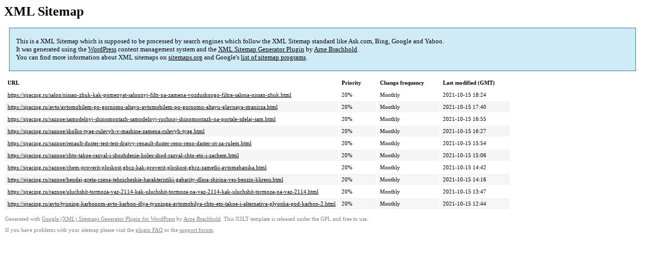

--- FILE ---
content_type: text/xml; charset=utf-8
request_url: https://sjracing.ru/sitemap-pt-post-p3-1978-10.xml
body_size: 764
content:
<?xml version='1.0' encoding='UTF-8'?><?xml-stylesheet type='text/xsl' href='https://sjracing.ru/wp-content/mu-plugins/google-sitemap-generator/sitemap.xsl'?><!-- sitemap-generator-url='http://www.arnebrachhold.de' sitemap-generator-version='4.1.7' -->
<!-- generated-on='05.12.2025 01:59' -->
<urlset xmlns:xsi='http://www.w3.org/2001/XMLSchema-instance' xsi:schemaLocation='http://www.sitemaps.org/schemas/sitemap/0.9 http://www.sitemaps.org/schemas/sitemap/0.9/sitemap.xsd' xmlns='http://www.sitemaps.org/schemas/sitemap/0.9'>	<url>
		<loc>https://sjracing.ru/salon/nissan-zhuk-kak-pomenyat-salonnyj-filtr-na-zamena-vozdushnogo-filtra-salona-nissan-zhuk.html</loc>
		<lastmod>2021-10-15T18:24:05+00:00</lastmod>
		<changefreq>monthly</changefreq>
		<priority>0.2</priority>
	</url>
	<url>
		<loc>https://sjracing.ru/avto/avtomobilem-po-gornomu-altayu-avtomobilem-po-gornomu-altayu-glavnaya-stranicza.html</loc>
		<lastmod>2021-10-15T17:40:58+00:00</lastmod>
		<changefreq>monthly</changefreq>
		<priority>0.2</priority>
	</url>
	<url>
		<loc>https://sjracing.ru/raznoe/samodelnyj-shinomontazh-samodelnyj-ruchnoj-shinomontazh-na-portale-sdelaj-sam.html</loc>
		<lastmod>2021-10-15T16:55:46+00:00</lastmod>
		<changefreq>monthly</changefreq>
		<priority>0.2</priority>
	</url>
	<url>
		<loc>https://sjracing.ru/raznoe/skolko-tyag-rulevyh-v-mashine-zamena-rulevyh-tyag.html</loc>
		<lastmod>2021-10-15T16:27:35+00:00</lastmod>
		<changefreq>monthly</changefreq>
		<priority>0.2</priority>
	</url>
	<url>
		<loc>https://sjracing.ru/raznoe/renault-duster-test-test-drajvy-renault-duster-reno-reno-daster-ot-za-rulem.html</loc>
		<lastmod>2021-10-15T15:54:22+00:00</lastmod>
		<changefreq>monthly</changefreq>
		<priority>0.2</priority>
	</url>
	<url>
		<loc>https://sjracing.ru/raznoe/chto-takoe-razval-i-shozhdenie-koles-shod-razval-chto-eto-i-zachem.html</loc>
		<lastmod>2021-10-15T15:06:33+00:00</lastmod>
		<changefreq>monthly</changefreq>
		<priority>0.2</priority>
	</url>
	<url>
		<loc>https://sjracing.ru/raznoe/chem-proverit-ploskost-gbcz-kak-proverit-ploskost-gbcz-zametki-avtomehanika.html</loc>
		<lastmod>2021-10-15T14:42:09+00:00</lastmod>
		<changefreq>monthly</changefreq>
		<priority>0.2</priority>
	</url>
	<url>
		<loc>https://sjracing.ru/raznoe/hendaj-greta-czena-tehnicheskie-harakteristiki-gabarity-dlina-shirina-ves-benzin-klirens.html</loc>
		<lastmod>2021-10-15T14:16:57+00:00</lastmod>
		<changefreq>monthly</changefreq>
		<priority>0.2</priority>
	</url>
	<url>
		<loc>https://sjracing.ru/raznoe/uluchshit-tormoza-vaz-2114-kak-uluchshit-tormoza-na-vaz-2114-kak-uluchshit-tormoza-na-vaz-2114.html</loc>
		<lastmod>2021-10-15T13:47:19+00:00</lastmod>
		<changefreq>monthly</changefreq>
		<priority>0.2</priority>
	</url>
	<url>
		<loc>https://sjracing.ru/avto/tyuning-karbonom-avto-karbon-dlya-tyuninga-avtomobilya-chto-eto-takoe-i-alternativa-plyonka-pod-karbon-2.html</loc>
		<lastmod>2021-10-15T12:44:09+00:00</lastmod>
		<changefreq>monthly</changefreq>
		<priority>0.2</priority>
	</url>
</urlset><!-- Request ID: 68c33553b20c2cb1edc9a89273287bb3; Queries for sitemap: 58; Total queries: 97; Seconds: $end_time; Memory for sitemap: 4MB; Total memory: 8MB -->
